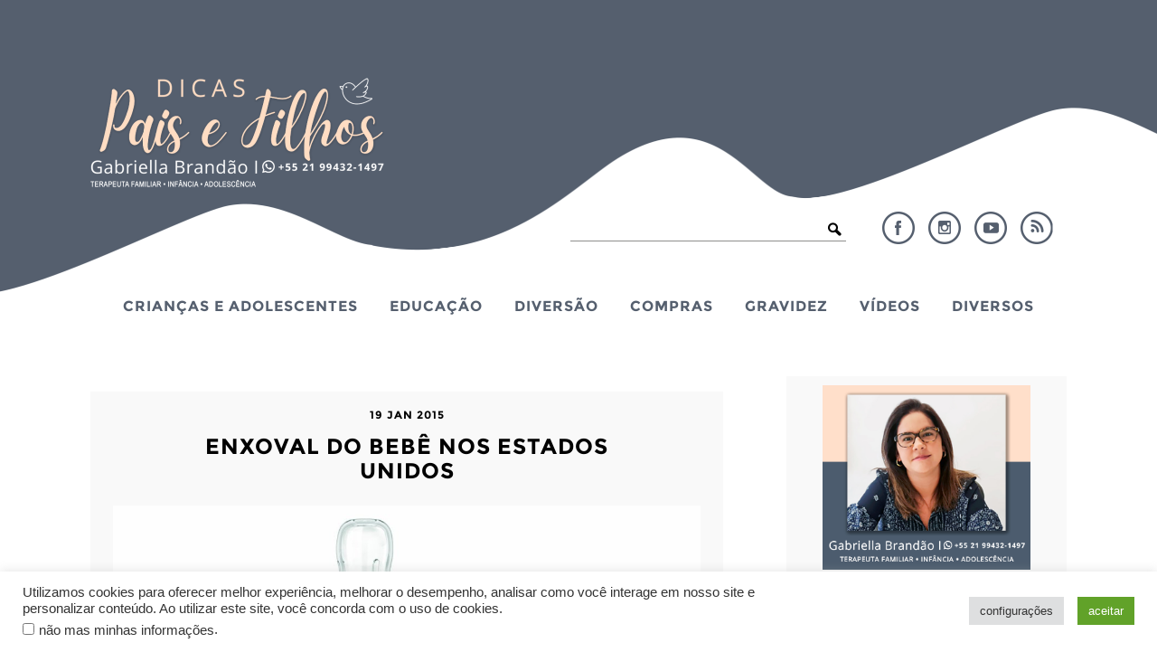

--- FILE ---
content_type: text/html; charset=UTF-8
request_url: https://dicaspaisefilhos.com.br/compras/enxoval-bebe-nos-estados-unidos/attachment/710-yjdzgpl-_sl1500_/
body_size: 16357
content:
<!DOCTYPE html>
<html lang="pt-br">
<head>
  <meta http-equiv="Content-Type" content="text/html; charset=UTF-8" />
  <meta name="viewport" content="width=device-width, user-scalable=no" />
  <title>Dicas Pais e Filhos &raquo; Arquivos Enxoval do bebê nos Estados Unidos - Dicas Pais e Filhos</title>
  <link rel="alternate" type="application/rss+xml" title="RSS 2.0" href="https://dicaspaisefilhos.com.br/feed/" />
  <link rel="alternate" type="text/xml" title="RSS .92" href="https://dicaspaisefilhos.com.br/feed/rss/" />
  <link rel="alternate" type="application/atom+xml" title="Atom 0.3" href="https://dicaspaisefilhos.com.br/feed/atom/" />
  <link rel="pingback" href="https://dicaspaisefilhos.com.br/xmlrpc.php" />
  <link rel="shortcut icon" type="image/x-icon" href="https://dicaspaisefilhos.com.br/wp-content/uploads/2022/03/48x48.png" />
  <link rel="apple-touch-icon" sizes="180x180" href="https://dicaspaisefilhos.com.br/wp-content/themes/plicplac/imagens/apple-touch-icon-180x180.png">
  
  <meta name='robots' content='index, follow, max-image-preview:large, max-snippet:-1, max-video-preview:-1' />
	<style>img:is([sizes="auto" i], [sizes^="auto," i]) { contain-intrinsic-size: 3000px 1500px }</style>
	<meta name="dlm-version" content="5.0.25">
	<!-- This site is optimized with the Yoast SEO plugin v25.3 - https://yoast.com/wordpress/plugins/seo/ -->
	<title>Enxoval do bebê nos Estados Unidos - Dicas Pais e Filhos</title>
	<link rel="canonical" href="https://dicaspaisefilhos.com.br/compras/enxoval-bebe-nos-estados-unidos/attachment/710-yjdzgpl-_sl1500_/" />
	<meta property="og:locale" content="pt_BR" />
	<meta property="og:type" content="article" />
	<meta property="og:title" content="Enxoval do bebê nos Estados Unidos - Dicas Pais e Filhos" />
	<meta property="og:url" content="https://dicaspaisefilhos.com.br/compras/enxoval-bebe-nos-estados-unidos/attachment/710-yjdzgpl-_sl1500_/" />
	<meta property="og:site_name" content="Dicas Pais e Filhos" />
	<meta property="article:modified_time" content="2015-01-19T14:19:28+00:00" />
	<meta property="og:image" content="https://dicaspaisefilhos.com.br/compras/enxoval-bebe-nos-estados-unidos/attachment/710-yjdzgpl-_sl1500_" />
	<meta property="og:image:width" content="1086" />
	<meta property="og:image:height" content="1500" />
	<meta property="og:image:type" content="image/jpeg" />
	<script type="application/ld+json" class="yoast-schema-graph">{"@context":"https://schema.org","@graph":[{"@type":"WebPage","@id":"https://dicaspaisefilhos.com.br/compras/enxoval-bebe-nos-estados-unidos/attachment/710-yjdzgpl-_sl1500_/","url":"https://dicaspaisefilhos.com.br/compras/enxoval-bebe-nos-estados-unidos/attachment/710-yjdzgpl-_sl1500_/","name":"Enxoval do bebê nos Estados Unidos - Dicas Pais e Filhos","isPartOf":{"@id":"https://dicaspaisefilhos.com.br/#website"},"primaryImageOfPage":{"@id":"https://dicaspaisefilhos.com.br/compras/enxoval-bebe-nos-estados-unidos/attachment/710-yjdzgpl-_sl1500_/#primaryimage"},"image":{"@id":"https://dicaspaisefilhos.com.br/compras/enxoval-bebe-nos-estados-unidos/attachment/710-yjdzgpl-_sl1500_/#primaryimage"},"thumbnailUrl":"https://dicaspaisefilhos.com.br/wp-content/uploads/2015/01/710-YJDzGPL._SL1500_.jpg","datePublished":"2015-01-19T14:19:12+00:00","dateModified":"2015-01-19T14:19:28+00:00","breadcrumb":{"@id":"https://dicaspaisefilhos.com.br/compras/enxoval-bebe-nos-estados-unidos/attachment/710-yjdzgpl-_sl1500_/#breadcrumb"},"inLanguage":"pt-BR","potentialAction":[{"@type":"ReadAction","target":["https://dicaspaisefilhos.com.br/compras/enxoval-bebe-nos-estados-unidos/attachment/710-yjdzgpl-_sl1500_/"]}]},{"@type":"ImageObject","inLanguage":"pt-BR","@id":"https://dicaspaisefilhos.com.br/compras/enxoval-bebe-nos-estados-unidos/attachment/710-yjdzgpl-_sl1500_/#primaryimage","url":"https://dicaspaisefilhos.com.br/wp-content/uploads/2015/01/710-YJDzGPL._SL1500_.jpg","contentUrl":"https://dicaspaisefilhos.com.br/wp-content/uploads/2015/01/710-YJDzGPL._SL1500_.jpg","width":1086,"height":1500,"caption":"Enxoval do bebê nos Estados Unidos"},{"@type":"BreadcrumbList","@id":"https://dicaspaisefilhos.com.br/compras/enxoval-bebe-nos-estados-unidos/attachment/710-yjdzgpl-_sl1500_/#breadcrumb","itemListElement":[{"@type":"ListItem","position":1,"name":"Home","item":"https://dicaspaisefilhos.com.br/"},{"@type":"ListItem","position":2,"name":"Enxoval do bebê nos Estados Unidos","item":"https://dicaspaisefilhos.com.br/compras/enxoval-bebe-nos-estados-unidos/"},{"@type":"ListItem","position":3,"name":"Enxoval do bebê nos Estados Unidos"}]},{"@type":"WebSite","@id":"https://dicaspaisefilhos.com.br/#website","url":"https://dicaspaisefilhos.com.br/","name":"Dicas Pais e Filhos","description":"","publisher":{"@id":"https://dicaspaisefilhos.com.br/#/schema/person/fa0563d77c450823e255e9674474cabf"},"potentialAction":[{"@type":"SearchAction","target":{"@type":"EntryPoint","urlTemplate":"https://dicaspaisefilhos.com.br/?s={search_term_string}"},"query-input":{"@type":"PropertyValueSpecification","valueRequired":true,"valueName":"search_term_string"}}],"inLanguage":"pt-BR"},{"@type":["Person","Organization"],"@id":"https://dicaspaisefilhos.com.br/#/schema/person/fa0563d77c450823e255e9674474cabf","name":"Gabriella","image":{"@type":"ImageObject","inLanguage":"pt-BR","@id":"https://dicaspaisefilhos.com.br/#/schema/person/image/","url":"https://dicaspaisefilhos.com.br/wp-content/uploads/2022/01/sidebar-perfil-foto.jpg","contentUrl":"https://dicaspaisefilhos.com.br/wp-content/uploads/2022/01/sidebar-perfil-foto.jpg","width":310,"height":275,"caption":"Gabriella"},"logo":{"@id":"https://dicaspaisefilhos.com.br/#/schema/person/image/"},"sameAs":["http://dicaspaisefilhos.com.br/"]}]}</script>
	<!-- / Yoast SEO plugin. -->


<script type="text/javascript" id="wpp-js" src="https://dicaspaisefilhos.com.br/wp-content/plugins/wordpress-popular-posts/assets/js/wpp.min.js?ver=7.3.1" data-sampling="0" data-sampling-rate="100" data-api-url="https://dicaspaisefilhos.com.br/wp-json/wordpress-popular-posts" data-post-id="8285" data-token="df6722f6af" data-lang="0" data-debug="0"></script>
<link rel="alternate" type="application/rss+xml" title="Feed de comentários para Dicas Pais e Filhos &raquo; Enxoval do bebê nos Estados Unidos" href="https://dicaspaisefilhos.com.br/compras/enxoval-bebe-nos-estados-unidos/attachment/710-yjdzgpl-_sl1500_/feed/" />
<script type="text/javascript">
/* <![CDATA[ */
window._wpemojiSettings = {"baseUrl":"https:\/\/s.w.org\/images\/core\/emoji\/16.0.1\/72x72\/","ext":".png","svgUrl":"https:\/\/s.w.org\/images\/core\/emoji\/16.0.1\/svg\/","svgExt":".svg","source":{"concatemoji":"https:\/\/dicaspaisefilhos.com.br\/wp-includes\/js\/wp-emoji-release.min.js?ver=6.8.3"}};
/*! This file is auto-generated */
!function(s,n){var o,i,e;function c(e){try{var t={supportTests:e,timestamp:(new Date).valueOf()};sessionStorage.setItem(o,JSON.stringify(t))}catch(e){}}function p(e,t,n){e.clearRect(0,0,e.canvas.width,e.canvas.height),e.fillText(t,0,0);var t=new Uint32Array(e.getImageData(0,0,e.canvas.width,e.canvas.height).data),a=(e.clearRect(0,0,e.canvas.width,e.canvas.height),e.fillText(n,0,0),new Uint32Array(e.getImageData(0,0,e.canvas.width,e.canvas.height).data));return t.every(function(e,t){return e===a[t]})}function u(e,t){e.clearRect(0,0,e.canvas.width,e.canvas.height),e.fillText(t,0,0);for(var n=e.getImageData(16,16,1,1),a=0;a<n.data.length;a++)if(0!==n.data[a])return!1;return!0}function f(e,t,n,a){switch(t){case"flag":return n(e,"\ud83c\udff3\ufe0f\u200d\u26a7\ufe0f","\ud83c\udff3\ufe0f\u200b\u26a7\ufe0f")?!1:!n(e,"\ud83c\udde8\ud83c\uddf6","\ud83c\udde8\u200b\ud83c\uddf6")&&!n(e,"\ud83c\udff4\udb40\udc67\udb40\udc62\udb40\udc65\udb40\udc6e\udb40\udc67\udb40\udc7f","\ud83c\udff4\u200b\udb40\udc67\u200b\udb40\udc62\u200b\udb40\udc65\u200b\udb40\udc6e\u200b\udb40\udc67\u200b\udb40\udc7f");case"emoji":return!a(e,"\ud83e\udedf")}return!1}function g(e,t,n,a){var r="undefined"!=typeof WorkerGlobalScope&&self instanceof WorkerGlobalScope?new OffscreenCanvas(300,150):s.createElement("canvas"),o=r.getContext("2d",{willReadFrequently:!0}),i=(o.textBaseline="top",o.font="600 32px Arial",{});return e.forEach(function(e){i[e]=t(o,e,n,a)}),i}function t(e){var t=s.createElement("script");t.src=e,t.defer=!0,s.head.appendChild(t)}"undefined"!=typeof Promise&&(o="wpEmojiSettingsSupports",i=["flag","emoji"],n.supports={everything:!0,everythingExceptFlag:!0},e=new Promise(function(e){s.addEventListener("DOMContentLoaded",e,{once:!0})}),new Promise(function(t){var n=function(){try{var e=JSON.parse(sessionStorage.getItem(o));if("object"==typeof e&&"number"==typeof e.timestamp&&(new Date).valueOf()<e.timestamp+604800&&"object"==typeof e.supportTests)return e.supportTests}catch(e){}return null}();if(!n){if("undefined"!=typeof Worker&&"undefined"!=typeof OffscreenCanvas&&"undefined"!=typeof URL&&URL.createObjectURL&&"undefined"!=typeof Blob)try{var e="postMessage("+g.toString()+"("+[JSON.stringify(i),f.toString(),p.toString(),u.toString()].join(",")+"));",a=new Blob([e],{type:"text/javascript"}),r=new Worker(URL.createObjectURL(a),{name:"wpTestEmojiSupports"});return void(r.onmessage=function(e){c(n=e.data),r.terminate(),t(n)})}catch(e){}c(n=g(i,f,p,u))}t(n)}).then(function(e){for(var t in e)n.supports[t]=e[t],n.supports.everything=n.supports.everything&&n.supports[t],"flag"!==t&&(n.supports.everythingExceptFlag=n.supports.everythingExceptFlag&&n.supports[t]);n.supports.everythingExceptFlag=n.supports.everythingExceptFlag&&!n.supports.flag,n.DOMReady=!1,n.readyCallback=function(){n.DOMReady=!0}}).then(function(){return e}).then(function(){var e;n.supports.everything||(n.readyCallback(),(e=n.source||{}).concatemoji?t(e.concatemoji):e.wpemoji&&e.twemoji&&(t(e.twemoji),t(e.wpemoji)))}))}((window,document),window._wpemojiSettings);
/* ]]> */
</script>
<style id='wp-emoji-styles-inline-css' type='text/css'>

	img.wp-smiley, img.emoji {
		display: inline !important;
		border: none !important;
		box-shadow: none !important;
		height: 1em !important;
		width: 1em !important;
		margin: 0 0.07em !important;
		vertical-align: -0.1em !important;
		background: none !important;
		padding: 0 !important;
	}
</style>
<link rel='stylesheet' id='wp-block-library-css' href='https://dicaspaisefilhos.com.br/wp-includes/css/dist/block-library/style.min.css?ver=6.8.3' type='text/css' media='all' />
<style id='classic-theme-styles-inline-css' type='text/css'>
/*! This file is auto-generated */
.wp-block-button__link{color:#fff;background-color:#32373c;border-radius:9999px;box-shadow:none;text-decoration:none;padding:calc(.667em + 2px) calc(1.333em + 2px);font-size:1.125em}.wp-block-file__button{background:#32373c;color:#fff;text-decoration:none}
</style>
<style id='global-styles-inline-css' type='text/css'>
:root{--wp--preset--aspect-ratio--square: 1;--wp--preset--aspect-ratio--4-3: 4/3;--wp--preset--aspect-ratio--3-4: 3/4;--wp--preset--aspect-ratio--3-2: 3/2;--wp--preset--aspect-ratio--2-3: 2/3;--wp--preset--aspect-ratio--16-9: 16/9;--wp--preset--aspect-ratio--9-16: 9/16;--wp--preset--color--black: #000000;--wp--preset--color--cyan-bluish-gray: #abb8c3;--wp--preset--color--white: #ffffff;--wp--preset--color--pale-pink: #f78da7;--wp--preset--color--vivid-red: #cf2e2e;--wp--preset--color--luminous-vivid-orange: #ff6900;--wp--preset--color--luminous-vivid-amber: #fcb900;--wp--preset--color--light-green-cyan: #7bdcb5;--wp--preset--color--vivid-green-cyan: #00d084;--wp--preset--color--pale-cyan-blue: #8ed1fc;--wp--preset--color--vivid-cyan-blue: #0693e3;--wp--preset--color--vivid-purple: #9b51e0;--wp--preset--gradient--vivid-cyan-blue-to-vivid-purple: linear-gradient(135deg,rgba(6,147,227,1) 0%,rgb(155,81,224) 100%);--wp--preset--gradient--light-green-cyan-to-vivid-green-cyan: linear-gradient(135deg,rgb(122,220,180) 0%,rgb(0,208,130) 100%);--wp--preset--gradient--luminous-vivid-amber-to-luminous-vivid-orange: linear-gradient(135deg,rgba(252,185,0,1) 0%,rgba(255,105,0,1) 100%);--wp--preset--gradient--luminous-vivid-orange-to-vivid-red: linear-gradient(135deg,rgba(255,105,0,1) 0%,rgb(207,46,46) 100%);--wp--preset--gradient--very-light-gray-to-cyan-bluish-gray: linear-gradient(135deg,rgb(238,238,238) 0%,rgb(169,184,195) 100%);--wp--preset--gradient--cool-to-warm-spectrum: linear-gradient(135deg,rgb(74,234,220) 0%,rgb(151,120,209) 20%,rgb(207,42,186) 40%,rgb(238,44,130) 60%,rgb(251,105,98) 80%,rgb(254,248,76) 100%);--wp--preset--gradient--blush-light-purple: linear-gradient(135deg,rgb(255,206,236) 0%,rgb(152,150,240) 100%);--wp--preset--gradient--blush-bordeaux: linear-gradient(135deg,rgb(254,205,165) 0%,rgb(254,45,45) 50%,rgb(107,0,62) 100%);--wp--preset--gradient--luminous-dusk: linear-gradient(135deg,rgb(255,203,112) 0%,rgb(199,81,192) 50%,rgb(65,88,208) 100%);--wp--preset--gradient--pale-ocean: linear-gradient(135deg,rgb(255,245,203) 0%,rgb(182,227,212) 50%,rgb(51,167,181) 100%);--wp--preset--gradient--electric-grass: linear-gradient(135deg,rgb(202,248,128) 0%,rgb(113,206,126) 100%);--wp--preset--gradient--midnight: linear-gradient(135deg,rgb(2,3,129) 0%,rgb(40,116,252) 100%);--wp--preset--font-size--small: 13px;--wp--preset--font-size--medium: 20px;--wp--preset--font-size--large: 36px;--wp--preset--font-size--x-large: 42px;--wp--preset--spacing--20: 0.44rem;--wp--preset--spacing--30: 0.67rem;--wp--preset--spacing--40: 1rem;--wp--preset--spacing--50: 1.5rem;--wp--preset--spacing--60: 2.25rem;--wp--preset--spacing--70: 3.38rem;--wp--preset--spacing--80: 5.06rem;--wp--preset--shadow--natural: 6px 6px 9px rgba(0, 0, 0, 0.2);--wp--preset--shadow--deep: 12px 12px 50px rgba(0, 0, 0, 0.4);--wp--preset--shadow--sharp: 6px 6px 0px rgba(0, 0, 0, 0.2);--wp--preset--shadow--outlined: 6px 6px 0px -3px rgba(255, 255, 255, 1), 6px 6px rgba(0, 0, 0, 1);--wp--preset--shadow--crisp: 6px 6px 0px rgba(0, 0, 0, 1);}:where(.is-layout-flex){gap: 0.5em;}:where(.is-layout-grid){gap: 0.5em;}body .is-layout-flex{display: flex;}.is-layout-flex{flex-wrap: wrap;align-items: center;}.is-layout-flex > :is(*, div){margin: 0;}body .is-layout-grid{display: grid;}.is-layout-grid > :is(*, div){margin: 0;}:where(.wp-block-columns.is-layout-flex){gap: 2em;}:where(.wp-block-columns.is-layout-grid){gap: 2em;}:where(.wp-block-post-template.is-layout-flex){gap: 1.25em;}:where(.wp-block-post-template.is-layout-grid){gap: 1.25em;}.has-black-color{color: var(--wp--preset--color--black) !important;}.has-cyan-bluish-gray-color{color: var(--wp--preset--color--cyan-bluish-gray) !important;}.has-white-color{color: var(--wp--preset--color--white) !important;}.has-pale-pink-color{color: var(--wp--preset--color--pale-pink) !important;}.has-vivid-red-color{color: var(--wp--preset--color--vivid-red) !important;}.has-luminous-vivid-orange-color{color: var(--wp--preset--color--luminous-vivid-orange) !important;}.has-luminous-vivid-amber-color{color: var(--wp--preset--color--luminous-vivid-amber) !important;}.has-light-green-cyan-color{color: var(--wp--preset--color--light-green-cyan) !important;}.has-vivid-green-cyan-color{color: var(--wp--preset--color--vivid-green-cyan) !important;}.has-pale-cyan-blue-color{color: var(--wp--preset--color--pale-cyan-blue) !important;}.has-vivid-cyan-blue-color{color: var(--wp--preset--color--vivid-cyan-blue) !important;}.has-vivid-purple-color{color: var(--wp--preset--color--vivid-purple) !important;}.has-black-background-color{background-color: var(--wp--preset--color--black) !important;}.has-cyan-bluish-gray-background-color{background-color: var(--wp--preset--color--cyan-bluish-gray) !important;}.has-white-background-color{background-color: var(--wp--preset--color--white) !important;}.has-pale-pink-background-color{background-color: var(--wp--preset--color--pale-pink) !important;}.has-vivid-red-background-color{background-color: var(--wp--preset--color--vivid-red) !important;}.has-luminous-vivid-orange-background-color{background-color: var(--wp--preset--color--luminous-vivid-orange) !important;}.has-luminous-vivid-amber-background-color{background-color: var(--wp--preset--color--luminous-vivid-amber) !important;}.has-light-green-cyan-background-color{background-color: var(--wp--preset--color--light-green-cyan) !important;}.has-vivid-green-cyan-background-color{background-color: var(--wp--preset--color--vivid-green-cyan) !important;}.has-pale-cyan-blue-background-color{background-color: var(--wp--preset--color--pale-cyan-blue) !important;}.has-vivid-cyan-blue-background-color{background-color: var(--wp--preset--color--vivid-cyan-blue) !important;}.has-vivid-purple-background-color{background-color: var(--wp--preset--color--vivid-purple) !important;}.has-black-border-color{border-color: var(--wp--preset--color--black) !important;}.has-cyan-bluish-gray-border-color{border-color: var(--wp--preset--color--cyan-bluish-gray) !important;}.has-white-border-color{border-color: var(--wp--preset--color--white) !important;}.has-pale-pink-border-color{border-color: var(--wp--preset--color--pale-pink) !important;}.has-vivid-red-border-color{border-color: var(--wp--preset--color--vivid-red) !important;}.has-luminous-vivid-orange-border-color{border-color: var(--wp--preset--color--luminous-vivid-orange) !important;}.has-luminous-vivid-amber-border-color{border-color: var(--wp--preset--color--luminous-vivid-amber) !important;}.has-light-green-cyan-border-color{border-color: var(--wp--preset--color--light-green-cyan) !important;}.has-vivid-green-cyan-border-color{border-color: var(--wp--preset--color--vivid-green-cyan) !important;}.has-pale-cyan-blue-border-color{border-color: var(--wp--preset--color--pale-cyan-blue) !important;}.has-vivid-cyan-blue-border-color{border-color: var(--wp--preset--color--vivid-cyan-blue) !important;}.has-vivid-purple-border-color{border-color: var(--wp--preset--color--vivid-purple) !important;}.has-vivid-cyan-blue-to-vivid-purple-gradient-background{background: var(--wp--preset--gradient--vivid-cyan-blue-to-vivid-purple) !important;}.has-light-green-cyan-to-vivid-green-cyan-gradient-background{background: var(--wp--preset--gradient--light-green-cyan-to-vivid-green-cyan) !important;}.has-luminous-vivid-amber-to-luminous-vivid-orange-gradient-background{background: var(--wp--preset--gradient--luminous-vivid-amber-to-luminous-vivid-orange) !important;}.has-luminous-vivid-orange-to-vivid-red-gradient-background{background: var(--wp--preset--gradient--luminous-vivid-orange-to-vivid-red) !important;}.has-very-light-gray-to-cyan-bluish-gray-gradient-background{background: var(--wp--preset--gradient--very-light-gray-to-cyan-bluish-gray) !important;}.has-cool-to-warm-spectrum-gradient-background{background: var(--wp--preset--gradient--cool-to-warm-spectrum) !important;}.has-blush-light-purple-gradient-background{background: var(--wp--preset--gradient--blush-light-purple) !important;}.has-blush-bordeaux-gradient-background{background: var(--wp--preset--gradient--blush-bordeaux) !important;}.has-luminous-dusk-gradient-background{background: var(--wp--preset--gradient--luminous-dusk) !important;}.has-pale-ocean-gradient-background{background: var(--wp--preset--gradient--pale-ocean) !important;}.has-electric-grass-gradient-background{background: var(--wp--preset--gradient--electric-grass) !important;}.has-midnight-gradient-background{background: var(--wp--preset--gradient--midnight) !important;}.has-small-font-size{font-size: var(--wp--preset--font-size--small) !important;}.has-medium-font-size{font-size: var(--wp--preset--font-size--medium) !important;}.has-large-font-size{font-size: var(--wp--preset--font-size--large) !important;}.has-x-large-font-size{font-size: var(--wp--preset--font-size--x-large) !important;}
:where(.wp-block-post-template.is-layout-flex){gap: 1.25em;}:where(.wp-block-post-template.is-layout-grid){gap: 1.25em;}
:where(.wp-block-columns.is-layout-flex){gap: 2em;}:where(.wp-block-columns.is-layout-grid){gap: 2em;}
:root :where(.wp-block-pullquote){font-size: 1.5em;line-height: 1.6;}
</style>
<link rel='stylesheet' id='cookie-law-info-css' href='https://dicaspaisefilhos.com.br/wp-content/plugins/cookie-law-info/legacy/public/css/cookie-law-info-public.css?ver=3.2.10' type='text/css' media='all' />
<link rel='stylesheet' id='cookie-law-info-gdpr-css' href='https://dicaspaisefilhos.com.br/wp-content/plugins/cookie-law-info/legacy/public/css/cookie-law-info-gdpr.css?ver=3.2.10' type='text/css' media='all' />
<link rel='stylesheet' id='email-before-download-css' href='https://dicaspaisefilhos.com.br/wp-content/plugins/email-before-download/public/css/email-before-download-public.css?ver=6.9.8' type='text/css' media='all' />
<link rel='stylesheet' id='wordpress-popular-posts-css-css' href='https://dicaspaisefilhos.com.br/wp-content/plugins/wordpress-popular-posts/assets/css/wpp.css?ver=7.3.1' type='text/css' media='all' />
<style id='akismet-widget-style-inline-css' type='text/css'>

			.a-stats {
				--akismet-color-mid-green: #357b49;
				--akismet-color-white: #fff;
				--akismet-color-light-grey: #f6f7f7;

				max-width: 350px;
				width: auto;
			}

			.a-stats * {
				all: unset;
				box-sizing: border-box;
			}

			.a-stats strong {
				font-weight: 600;
			}

			.a-stats a.a-stats__link,
			.a-stats a.a-stats__link:visited,
			.a-stats a.a-stats__link:active {
				background: var(--akismet-color-mid-green);
				border: none;
				box-shadow: none;
				border-radius: 8px;
				color: var(--akismet-color-white);
				cursor: pointer;
				display: block;
				font-family: -apple-system, BlinkMacSystemFont, 'Segoe UI', 'Roboto', 'Oxygen-Sans', 'Ubuntu', 'Cantarell', 'Helvetica Neue', sans-serif;
				font-weight: 500;
				padding: 12px;
				text-align: center;
				text-decoration: none;
				transition: all 0.2s ease;
			}

			/* Extra specificity to deal with TwentyTwentyOne focus style */
			.widget .a-stats a.a-stats__link:focus {
				background: var(--akismet-color-mid-green);
				color: var(--akismet-color-white);
				text-decoration: none;
			}

			.a-stats a.a-stats__link:hover {
				filter: brightness(110%);
				box-shadow: 0 4px 12px rgba(0, 0, 0, 0.06), 0 0 2px rgba(0, 0, 0, 0.16);
			}

			.a-stats .count {
				color: var(--akismet-color-white);
				display: block;
				font-size: 1.5em;
				line-height: 1.4;
				padding: 0 13px;
				white-space: nowrap;
			}
		
</style>
<link rel="https://api.w.org/" href="https://dicaspaisefilhos.com.br/wp-json/" /><link rel="alternate" title="JSON" type="application/json" href="https://dicaspaisefilhos.com.br/wp-json/wp/v2/media/8285" /><link rel="EditURI" type="application/rsd+xml" title="RSD" href="https://dicaspaisefilhos.com.br/xmlrpc.php?rsd" />
<meta name="generator" content="WordPress 6.8.3" />
<link rel='shortlink' href='https://dicaspaisefilhos.com.br/?p=8285' />
<link rel="alternate" title="oEmbed (JSON)" type="application/json+oembed" href="https://dicaspaisefilhos.com.br/wp-json/oembed/1.0/embed?url=https%3A%2F%2Fdicaspaisefilhos.com.br%2Fcompras%2Fenxoval-bebe-nos-estados-unidos%2Fattachment%2F710-yjdzgpl-_sl1500_%2F" />
<link rel="alternate" title="oEmbed (XML)" type="text/xml+oembed" href="https://dicaspaisefilhos.com.br/wp-json/oembed/1.0/embed?url=https%3A%2F%2Fdicaspaisefilhos.com.br%2Fcompras%2Fenxoval-bebe-nos-estados-unidos%2Fattachment%2F710-yjdzgpl-_sl1500_%2F&#038;format=xml" />
<script type="text/javascript">var ajaxurl = "https://dicaspaisefilhos.com.br/wp-admin/admin-ajax.php";</script><script type="text/javascript">var blogUrl = 'https://dicaspaisefilhos.com.br'</script>
            <style id="wpp-loading-animation-styles">@-webkit-keyframes bgslide{from{background-position-x:0}to{background-position-x:-200%}}@keyframes bgslide{from{background-position-x:0}to{background-position-x:-200%}}.wpp-widget-block-placeholder,.wpp-shortcode-placeholder{margin:0 auto;width:60px;height:3px;background:#dd3737;background:linear-gradient(90deg,#dd3737 0%,#571313 10%,#dd3737 100%);background-size:200% auto;border-radius:3px;-webkit-animation:bgslide 1s infinite linear;animation:bgslide 1s infinite linear}</style>
            <style type="text/css">.broken_link, a.broken_link {
	text-decoration: line-through;
}</style><style>img.lazyload,img.lazyloading{
background-color: rgba(0,0,0,0);

opacity: 0.001; 
}
img.lazyload, img.lazyloaded {
opacity: 1;
-webkit-transition:opacity 300ms;
-moz-transition: opacity 300ms;
-ms-transition: opacity 300ms;
-o-transition: opacity 300ms;
transition: opacity 300ms;
}
iframe.lazyload, iframe.lazyloading{
display: block;
background-color: rgba(0,0,0,0);

}
</style>
  <link rel="stylesheet" type="text/css" href="https://dicaspaisefilhos.com.br/wp-content/themes/plicplac/style.css" />

  <script>
    (function(i,s,o,g,r,a,m){i['GoogleAnalyticsObject']=r;i[r]=i[r]||function(){
      (i[r].q=i[r].q||[]).push(arguments)},i[r].l=1*new Date();a=s.createElement(o),
      m=s.getElementsByTagName(o)[0];a.async=1;a.src=g;m.parentNode.insertBefore(a,m)
      })(window,document,'script','//www.google-analytics.com/analytics.js','ga');
    ga('create', 'UA-42796147-1', 'auto');
    ga('require', 'displayfeatures');
    ga('send', 'pageview');
  </script>

  <script async src="https://pagead2.googlesyndication.com/pagead/js/adsbygoogle.js?client=ca-pub-4452498091792038" crossorigin="anonymous"></script>

  <script>
  (adsbygoogle = window.adsbygoogle || []).push({
    google_ad_client: "ca-pub-2180765601395281",
    enable_page_level_ads: true	  
  });
  </script>

<script async src="https://pagead2.googlesyndication.com/pagead/js/adsbygoogle.js?client=ca-pub-4452498091792038" crossorigin="anonymous"></script>
	
</head>
<body class="attachment wp-singular attachment-template-default single single-attachment postid-8285 attachmentid-8285 attachment-jpeg wp-theme-plicplac cor-bg_2">
<div id="fb-root"></div>
<script>(function(d, s, id) {
  var js, fjs = d.getElementsByTagName(s)[0];
  if (d.getElementById(id)) return;
  js = d.createElement(s); js.id = id;
  js.src = "//connect.facebook.net/pt_BR/sdk.js#xfbml=1&version=v2.9";
  fjs.parentNode.insertBefore(js, fjs);
}(document, 'script', 'facebook-jssdk'));</script>

<div id="header">
  <div id="header-conteudo">
    <div id="logo"><a href="https://dicaspaisefilhos.com.br/"><img src="https://dicaspaisefilhos.com.br/wp-content/uploads/2022/03/logo-dpef_2022.png" /></a></div>
    <div id="busca_redes">
      <ul id="header-redes">
        <li><a id="header-facebook" href="https://www.facebook.com/dicaspaisefilhos/" target="_blank">Facebook</a></li>
        <li><a id="header-instagram" href="https://www.instagram.com/dicaspaisefilhos/" target="_blank">Instagram</a></li>
        <li><a id="header-youtube" href="https://www.youtube.com/channel/UCvqcmBoBK7yPNTjadMywGSQ/" target="_blank">YouTube</a></li>
        <li><a id="header-rss" href="http://feeds.feedburner.com/dicaspaisefilhos/" target="_blank">RSS</a></li>
      </ul>
      <form id="header-busca-form" name="searchform" method="get" action="https://dicaspaisefilhos.com.br">
        <input type="text" name="s" class="busca-form-campo" size="24" value="" />
        <input type="submit" name="submit" class="busca-form-botao" value="" />
      </form>
    </div>
  </div>
</div>
<div id="menu-ancora"></div>
<div id="menu">
  <div id="menu-conteudo">
    <a id="menu-logo" href="https://dicaspaisefilhos.com.br/"><img src="https://dicaspaisefilhos.com.br/wp-content/uploads/2022/03/menu-fixo-logo.png" /></a>
    <div id="menu-botao">Menu</div>
    <ul id="menu-itens"><li id="menu-item-16403" class="menu-item menu-item-type-taxonomy menu-item-object-category menu-item-has-children menu-item-16403"><a href="https://dicaspaisefilhos.com.br/categoria/bebes-e-criancas/">Crianças e Adolescentes</a>
<ul class="sub-menu">
	<li id="menu-item-16404" class="menu-item menu-item-type-taxonomy menu-item-object-category menu-item-16404"><a href="https://dicaspaisefilhos.com.br/categoria/bebes-e-criancas/alimentacao/">Alimentação</a></li>
	<li id="menu-item-16405" class="menu-item menu-item-type-taxonomy menu-item-object-category menu-item-16405"><a href="https://dicaspaisefilhos.com.br/categoria/bebes-e-criancas/cuidados-diarios/">Cuidados Diários</a></li>
	<li id="menu-item-16406" class="menu-item menu-item-type-taxonomy menu-item-object-category menu-item-16406"><a href="https://dicaspaisefilhos.com.br/categoria/bebes-e-criancas/decoracao/">Decoração</a></li>
	<li id="menu-item-16407" class="menu-item menu-item-type-taxonomy menu-item-object-category menu-item-16407"><a href="https://dicaspaisefilhos.com.br/categoria/bebes-e-criancas/desenvolvimento/">Desenvolvimento</a></li>
	<li id="menu-item-16409" class="menu-item menu-item-type-taxonomy menu-item-object-category menu-item-16409"><a href="https://dicaspaisefilhos.com.br/categoria/bebes-e-criancas/saude/">Saúde</a></li>
</ul>
</li>
<li id="menu-item-16408" class="menu-item menu-item-type-taxonomy menu-item-object-category menu-item-16408"><a href="https://dicaspaisefilhos.com.br/categoria/bebes-e-criancas/educacao/">Educação</a></li>
<li id="menu-item-16410" class="menu-item menu-item-type-taxonomy menu-item-object-category menu-item-has-children menu-item-16410"><a href="https://dicaspaisefilhos.com.br/categoria/diversao/">Diversão</a>
<ul class="sub-menu">
	<li id="menu-item-16430" class="menu-item menu-item-type-taxonomy menu-item-object-category menu-item-16430"><a href="https://dicaspaisefilhos.com.br/categoria/festas/">Festas</a></li>
	<li id="menu-item-16420" class="menu-item menu-item-type-taxonomy menu-item-object-category menu-item-16420"><a href="https://dicaspaisefilhos.com.br/categoria/eventos/">Eventos</a></li>
	<li id="menu-item-16411" class="menu-item menu-item-type-taxonomy menu-item-object-category menu-item-16411"><a href="https://dicaspaisefilhos.com.br/categoria/diversao/brincadeiras/">Brincadeiras</a></li>
	<li id="menu-item-16412" class="menu-item menu-item-type-taxonomy menu-item-object-category menu-item-16412"><a href="https://dicaspaisefilhos.com.br/categoria/diversao/passeios/">Passeios</a></li>
</ul>
</li>
<li id="menu-item-16413" class="menu-item menu-item-type-taxonomy menu-item-object-category menu-item-has-children menu-item-16413"><a href="https://dicaspaisefilhos.com.br/categoria/compras/">Compras</a>
<ul class="sub-menu">
	<li id="menu-item-16414" class="menu-item menu-item-type-taxonomy menu-item-object-category menu-item-16414"><a href="https://dicaspaisefilhos.com.br/categoria/compras/acessorios-compras/">Acessórios</a></li>
	<li id="menu-item-16415" class="menu-item menu-item-type-taxonomy menu-item-object-category menu-item-16415"><a href="https://dicaspaisefilhos.com.br/categoria/compras/brinquedos/">Brinquedos</a></li>
	<li id="menu-item-16416" class="menu-item menu-item-type-taxonomy menu-item-object-category menu-item-16416"><a href="https://dicaspaisefilhos.com.br/categoria/compras/dicas/">Dicas</a></li>
	<li id="menu-item-16417" class="menu-item menu-item-type-taxonomy menu-item-object-category menu-item-16417"><a href="https://dicaspaisefilhos.com.br/categoria/compras/enxoval/">Enxoval</a></li>
	<li id="menu-item-16418" class="menu-item menu-item-type-taxonomy menu-item-object-category menu-item-16418"><a href="https://dicaspaisefilhos.com.br/categoria/compras/roupas/">Roupas</a></li>
</ul>
</li>
<li id="menu-item-16419" class="menu-item menu-item-type-taxonomy menu-item-object-category menu-item-16419"><a href="https://dicaspaisefilhos.com.br/categoria/gravidez/">Gravidez</a></li>
<li id="menu-item-18565" class="menu-item menu-item-type-post_type menu-item-object-page menu-item-18565"><a href="https://dicaspaisefilhos.com.br/videos/">Vídeos</a></li>
<li id="menu-item-16422" class="menu-item menu-item-type-taxonomy menu-item-object-category menu-item-has-children menu-item-16422"><a href="https://dicaspaisefilhos.com.br/categoria/diversos/">Diversos</a>
<ul class="sub-menu">
	<li id="menu-item-16423" class="menu-item menu-item-type-taxonomy menu-item-object-category menu-item-16423"><a href="https://dicaspaisefilhos.com.br/categoria/diversos/bem-estar/">Bem Estar</a></li>
	<li id="menu-item-16425" class="menu-item menu-item-type-taxonomy menu-item-object-category menu-item-16425"><a href="https://dicaspaisefilhos.com.br/categoria/diversos/mensagens/">Mensagens</a></li>
	<li id="menu-item-16426" class="menu-item menu-item-type-taxonomy menu-item-object-category menu-item-16426"><a href="https://dicaspaisefilhos.com.br/categoria/diversos/nutricao/">Nutrição</a></li>
	<li id="menu-item-16427" class="menu-item menu-item-type-taxonomy menu-item-object-category menu-item-16427"><a href="https://dicaspaisefilhos.com.br/categoria/diversos/receitas/">Receitas</a></li>
	<li id="menu-item-16428" class="menu-item menu-item-type-taxonomy menu-item-object-category menu-item-16428"><a href="https://dicaspaisefilhos.com.br/categoria/diversos/reciclagem/">Reciclagem</a></li>
	<li id="menu-item-16429" class="menu-item menu-item-type-taxonomy menu-item-object-category menu-item-16429"><a href="https://dicaspaisefilhos.com.br/categoria/leitura/">Leitura</a></li>
</ul>
</li>
</ul>
  </div>
</div>
<div id="site">
  <div id="pagina">
    <div id="pagina-conteudo">
      <div id="conteudo">
<div class="post-geral">
  <div class="post">
    <div class="post-categoria"></div>
    <div class="post-data">19 jan 2015</div>
    <div class="post-titulo"><h1><a href="https://dicaspaisefilhos.com.br/compras/enxoval-bebe-nos-estados-unidos/attachment/710-yjdzgpl-_sl1500_/" rel="bookmark" title="Enxoval do bebê nos Estados Unidos">Enxoval do bebê nos Estados Unidos</a></h1></div>
    <div class="post-texto"><p class="attachment"><a href='https://dicaspaisefilhos.com.br/wp-content/uploads/2015/01/710-YJDzGPL._SL1500_.jpg'><img fetchpriority="high" decoding="async" width="1086" height="1500" data-srcset="https://dicaspaisefilhos.com.br/wp-content/uploads/2015/01/710-YJDzGPL._SL1500_.jpg 1086w, https://dicaspaisefilhos.com.br/wp-content/uploads/2015/01/710-YJDzGPL._SL1500_-768x1061.jpg 768w, https://dicaspaisefilhos.com.br/wp-content/uploads/2015/01/710-YJDzGPL._SL1500_-650x898.jpg 650w" data-src="https://dicaspaisefilhos.com.br/wp-content/uploads/2015/01/710-YJDzGPL._SL1500_.jpg" src="data:image/svg+xml,%3Csvg%20xmlns=%22http://www.w3.org/2000/svg%22%20viewBox=%220%200%201086%201500%22%3E%3C/svg%3E" class="attachment-medium size-medium lazyload" alt="Enxoval do bebê nos Estados Unidos" sizes="(max-width: 1086px) 100vw, 1086px" /></a></p>
</div>
	<div class="post-publicidade"><div class="textwidget custom-html-widget"><ins class="adsbygoogle"
     style="display:block"
     data-ad-client="ca-pub-4452498091792038"
     data-ad-slot="5581713092"
     data-ad-format="auto"
     data-full-width-responsive="true"></ins>
<script>
     (adsbygoogle = window.adsbygoogle || []).push({});
</script></div></div>
    <div class="post-tags"><span>Tags:</span></div>
  </div>
  <div class="post-info">
    <div class="post-autor">
      <div class="post-autor-foto"><img alt='' src='https://secure.gravatar.com/avatar/5d4aa90c3134c640bb0aa48f518e1ac1797a8c38e740c7817931dfa1544f694f?s=100&#038;d=mm&#038;r=g' srcset='https://secure.gravatar.com/avatar/5d4aa90c3134c640bb0aa48f518e1ac1797a8c38e740c7817931dfa1544f694f?s=200&#038;d=mm&#038;r=g 2x' class='avatar avatar-100 photo' height='100' width='100' decoding='async'/></div>
      <div class="post-autor-nome">Post da<br /><a href="http://dicaspaisefilhos.com.br/" title="Visitar o site de Gabriella" rel="author external">Gabriella</a></div>
    </div>
    <div class="post-compartilhe">
      <div class="post-compartilhe-titulo">Compartilhe</div>
      <ul>
        <li><a class="post-compartilhe-facebook" href="https://www.facebook.com/sharer/sharer.php?u=https%3A%2F%2Fdicaspaisefilhos.com.br%2Fcompras%2Fenxoval-bebe-nos-estados-unidos%2Fattachment%2F710-yjdzgpl-_sl1500_%2F&amp;t=Enxoval+do+beb%C3%AA+nos+Estados+Unidos" target="_blank">Facebook</a></li>
        <li><a class="post-compartilhe-google" href="http://plus.google.com/share?url=https://dicaspaisefilhos.com.br/compras/enxoval-bebe-nos-estados-unidos/attachment/710-yjdzgpl-_sl1500_/" target="_blank">Google Plus</a></li>
        <li><a class="post-compartilhe-twitter" href="https://twitter.com/share?text=Enxoval+do+beb%C3%AA+nos+Estados+Unidos&amp;url=https%3A%2F%2Fdicaspaisefilhos.com.br%2Fcompras%2Fenxoval-bebe-nos-estados-unidos%2Fattachment%2F710-yjdzgpl-_sl1500_%2F&amp;via=" target="_blank">Twitter</a></li>
        <li><a class="post-compartilhe-pinterest" href="http://www.pinterest.com/pin/create/link/?url=https%3A%2F%2Fdicaspaisefilhos.com.br%2Fcompras%2Fenxoval-bebe-nos-estados-unidos%2Fattachment%2F710-yjdzgpl-_sl1500_%2F&amp;media=https://dicaspaisefilhos.com.br/wp-content/uploads/2015/01/710-YJDzGPL._SL1500_.jpg&amp;description=Enxoval+do+beb%C3%AA+nos+Estados+Unidos" target="_blank">Pinterest</a></li>
        <li><a class="post-compartilhe-email" href="http://www.sharethis.com/share?url=https%3A%2F%2Fdicaspaisefilhos.com.br%2Fcompras%2Fenxoval-bebe-nos-estados-unidos%2Fattachment%2F710-yjdzgpl-_sl1500_%2F&amp;title=Enxoval+do+beb%C3%AA+nos+Estados+Unidos" target="_blank">Email</a></li>
      </ul>
    </div>
    <div class="post-amei">
      <div class="post-amei-titulo">Amei</div>
      <div class="post-amei-botao"><div id="iLikeThis-8285" class="iLikeThis"><a class="iLikeThis-off" onclick="likeThis(8285);">[ 0 ]</a></div></div>
    </div>
    <div class="post-comente">
      <div class="post-comente-titulo">Comente Aqui</div>
      <div class="post-comente-botao"><a href="https://dicaspaisefilhos.com.br/compras/enxoval-bebe-nos-estados-unidos/attachment/710-yjdzgpl-_sl1500_/#respond">[ 0 ]</a></div>
    </div>
  </div>
  <div class="post-relacionado"><div class='yarpp yarpp-related yarpp-related-website yarpp-related-none yarpp-template-yarpp-template-thumbnails'>
</div>
</div>
  <div id="comments">



<div id="comentar-facebook">
  <div class="comentar-titulo">Comente via facebook</div>
  <div id="comentar-facebook-conteudo">
    <div class="fb-comments" data-href="https://dicaspaisefilhos.com.br/compras/enxoval-bebe-nos-estados-unidos/attachment/710-yjdzgpl-_sl1500_/" data-num-posts="15" data-width="100%"></div>
  </div>
</div>



<div id="respond">
  <div class="comentar-titulo">Deixe seu comentário</div>
  <div id="responder-conteudo">

      <div class="cancel-comment-reply"><a rel="nofollow" id="cancel-comment-reply-link" href="/compras/enxoval-bebe-nos-estados-unidos/attachment/710-yjdzgpl-_sl1500_/#respond" style="display:none;">Cancelar comentário</a></div>
      <form action="https://dicaspaisefilhos.com.br/wp-comments-post.php" method="post" id="commentform">
        <div class="responder-campos">
          <div class="responder-campo-nome"><input type="text" class="responder-campo" tabindex="1" value="" id="author" name="author" placeholder="Nome" /></div>
          <div class="responder-campo-email"><input type="text" class="responder-campo" tabindex="2" value="" id="email" name="email" placeholder="E-mail *" /></div>
          <div class="responder-campo-site"><input type="text" class="responder-campo" tabindex="3" value="" id="url" name="url" placeholder="Website" /></div>
          <div class="responder-campo-newsletter"><a href="http://38.mkitd10.com/w/1e1eRwHehJ9vnxmXve407b313f" target="_blank">Quero receber posts por e-mail</a></div>
        </div>

        <div class="responder-campo-comentario"><textarea class="responder-campo" name="comment" id="comment" cols="30" rows="5" tabindex="4" placeholder="Mensagem"></textarea></div>

        <input type='hidden' name='comment_post_ID' value='8285' id='comment_post_ID' />
<input type='hidden' name='comment_parent' id='comment_parent' value='0' />
        <p style="display: none;"><input type="hidden" id="akismet_comment_nonce" name="akismet_comment_nonce" value="04c5065a0b" /></p><p style="display: none !important;" class="akismet-fields-container" data-prefix="ak_"><label>&#916;<textarea name="ak_hp_textarea" cols="45" rows="8" maxlength="100"></textarea></label><input type="hidden" id="ak_js_1" name="ak_js" value="100"/><script>document.getElementById( "ak_js_1" ).setAttribute( "value", ( new Date() ).getTime() );</script></p>
        <div class="responder-aviso">Quer que sua foto apareça nos comentários? <a href="https://pt.gravatar.com/" target="_blank">clique aqui</a></div>
        <div class="responder-campo-enviar"><input type="submit" name="submit" id="submit" tabindex="5" value="Enviar" /></div>
      </form>

  </div>
</div>






</div></div>

<div id="paginacao">
<div id="paginacao-topo" class="topo"><span>Topo</span></div>        </div>
      </div>
      <div id="sidebar"><div id="sidebar-perfil" class="sidebar-item">
  <div class="sidebar-conteudo"><div class="textwidget custom-html-widget"><figure class="wp-block-image"><img src="https://dicaspaisefilhos.com.br/wp-content/uploads/2022/03/sidebar.png" alt="Gabriella Brandão | Terapeuta de Família e Psicopedagoga"></figure>

<h1>Gabriella<br>Brandão</h1>

<p><span>Meu nome é Gabriella, sou uma carioca, taurina, nascida em 17 de maio de 1980. Sou graduada em economia, em pedagogia, em psicopedagogia clínica e terapia familiar.

Sou mãe de 2 filhos, uma menina de 14 anos, a Luisa, e um menino de 12, o Antonio Pedro.

O objetivo desse blog, que existe desde de 2012, é levar as melhores informações para a saúde, educação, entretenimento e bem estar das crianças e família.
	
Fiquem à vontade para sugerir e mandar novidades.<br> <a href="https://dicaspaisefilhos.com.br/sobre/">leia mais</a></span></p>

<p><span><a href="https://api.whatsapp.com/send?phone=5521994321497&text=Olá, gostaria de maiores informações sobre os seus serviços."><img src="https://dicaspaisefilhos.com.br/wp-content/uploads/2022/03/atendimento.png"> </a></span></p></div></div>
</div>



<div class="sidebar-publicidade">
  <div class="sidebar-titulo">Publicidade</div>
  <div class="textwidget custom-html-widget"><a href="http://www.tudoparaboneca.com.br/" target="_blank"><img src="https://dicaspaisefilhos.com.br/wp-content/uploads/2022/03/WhatsApp-Image-2022-03-16-at-15.41.07.jpeg" alt="Tudo para Boneca" /></a></div><div class="textwidget custom-html-widget"><ins class="adsbygoogle"
     style="display:block"
     data-ad-client="ca-pub-4452498091792038"
     data-ad-slot="5581713092"
     data-ad-format="auto"
     data-full-width-responsive="true"></ins>
<script>
     (adsbygoogle = window.adsbygoogle || []).push({});
</script></div></div>



<div id="sidebar-favoritos" class="sidebar-item">
  <div class="sidebar-titulo">Sites que Adoramos</div>
  <div class="sidebar-conteudo">
    <h2> </h2>
	<ul class='xoxo blogroll'>
<li><a href="http://www.academiademaesempreendedoras.com/" title="Academia de Mães Empreendedoras" target="_blank">Academia de Mães Empreendedoras</a></li>
<li><a href="http://www.aleitamento.com/" title="Aleitamento" target="_blank">Aleitamento</a></li>
<li><a href="http://www.dice.com.br/" title="DICE &#8211; English Course" target="_blank">DICE &#8211; English Course</a></li>
<li><a href="http://noap.edu.puc-rio.br/" title="PUC-Rio | Núcleo de Orientação e Atendimento Psicopedagógico (NOAP)" target="_blank">PUC-Rio | Núcleo de Orientação e Atendimento Psicopedagógico (NOAP)</a></li>
<li><a href="http://revistacrescer.globo.com/" title="Revista Crescer" target="_blank">Revista Crescer</a></li>
<li><a href="http://www.revistaeducacao.com.br/" title="Revista Educação" target="_blank">Revista Educação</a></li>
<li><a href="http://roteirinhocarioca.com.br/" title="Roteirinho Carioca" target="_blank">Roteirinho Carioca</a></li>
<li><a href="http://roteirobaby.com.br/" title="Roteiro Baby" target="_blank">Roteiro Baby</a></li>

	</ul>

    <div id="sidebar-favoritos-mais"><span></span></div>
  </div>
</div></div>
    </div>
  </div>
</div>
<div id="mais_lidos">
  <div id="mais_lidos-conteudo">
    <div id="topo" class="topo">Topo</div>
    <div id="mais_lidos-titulo">Mais Lidos do Blog</div>
<ul class="wpp-list">
<li><a class="mais_lidos-ancora" href="https://dicaspaisefilhos.com.br/diversao/brincadeiras/brincadeira-amarelinha/"><img src="https://dicaspaisefilhos.com.br/wp-content/uploads/wordpress-popular-posts/89-first_image-240x240.jpg" width="240" height="240" alt="Ilustrações Daniel Lourenço " class="wpp-thumbnail wpp_first_image wpp_cached_thumb" decoding="async" loading="lazy"><h1>Brincadeira: Amarelinha</h1></a></li>
<li><a class="mais_lidos-ancora" href="https://dicaspaisefilhos.com.br/diversao/brincadeiras/receita-de-massinha-de-modelar-caseira/"><img src="https://dicaspaisefilhos.com.br/wp-content/uploads/wordpress-popular-posts/1474-first_image-240x240.jpg" width="240" height="240" alt="massinha-caseira" class="wpp-thumbnail wpp_first_image wpp_cached_thumb" decoding="async" loading="lazy"><h1>Receita de massinha de modelar caseira</h1></a></li>
<li><a class="mais_lidos-ancora" href="https://dicaspaisefilhos.com.br/bebes-e-criancas/como-estimular-a-fala-da-crianca/"><img src="https://dicaspaisefilhos.com.br/wp-content/uploads/wordpress-popular-posts/732-first_image-240x240.jpg" width="240" height="240" alt="Como estimular a fala da criança" class="wpp-thumbnail wpp_first_image wpp_cached_thumb" decoding="async" loading="lazy"><h1>Como estimular a fala da criança</h1></a></li>
<li><a class="mais_lidos-ancora" href="https://dicaspaisefilhos.com.br/bebes-e-criancas/calculadora-de-fraldas/"><img src="https://dicaspaisefilhos.com.br/wp-content/uploads/wordpress-popular-posts/14-first_image-240x240.jpg" width="240" height="240" alt="images (1)" class="wpp-thumbnail wpp_first_image wpp_cached_thumb" decoding="async" loading="lazy"><h1>Calculadora de Fraldas</h1></a></li>

</ul>  </div>
</div>
<div id="redes">
  <div id="redes-conteudo">
    <div id="redes-titulo">Fique conectado com a gente!</div>
    <div id="redes-instagram" class="redes-bloco">
      <div class="redes-bloco-titulo">Instagram <a href="https://www.instagram.com/dicaspaisefilhos/" target="_blank">@dicaspaisefilhos</a></div>
      <ul class="redes-bloco-conteudo">190 - OAuthException<br>Error validating application</ul>
    </div>
    <div id="redes-youtube" class="redes-bloco">
      <div class="redes-bloco-titulo">YouTube</div>
      <div class="redes-bloco-conteudo">
        <div id="redes-youtube-video"><iframe width="326" height="183" src="//www.youtube.com/embed/?rel=0" frameborder="0" allowfullscreen></iframe></div>
        <div id="redes-youtube-inscreva">
          <span>Se inscreva!<span>
          <div id="redes-youtube-botao">
            <script src="https://apis.google.com/js/platform.js"></script>
            <div class="g-ytsubscribe" data-channelid="UCvqcmBoBK7yPNTjadMywGSQ" data-layout="default" data-count="default"></div>
          </div>
        </div>
      </div>
    </div>
    <div id="redes-facebook" class="redes-bloco">
      <div class="redes-bloco-titulo">Facebook</div>
      <div class="redes-bloco-conteudo">
        <div class="fb-page" data-href="https://www.facebook.com/dicaspaisefilhos/" data-width="326" data-small-header="false" data-adapt-container-width="true" data-hide-cover="false" data-show-facepile="true"><blockquote cite="https://www.facebook.com/dicaspaisefilhos/" class="fb-xfbml-parse-ignore"><a href="https://www.facebook.com/dicaspaisefilhos/">Dicas Pais e Filhos</a></blockquote></div>
      </div>
    </div>
    <div id="newsletter">
      <form class="e_goi-form" method="post" enctype="multipart/form-data" action="https://38.mkitd10.com/w/1e1eRwHehJ9vnxmXve407b313f">
        <input type="hidden" name="lista" value="1">
        <input type="hidden" name="cliente" value="185501">
        <input type="hidden" name="lang" id="lang_id" value="br">
        <input type="hidden" name="formid" id="formid" value="1">
        <input type="text" id="fname_1" name="fname_1" placeholder="| digite seu nome" />
        <input type="email" id="email_2" name="email_2" placeholder="| digite seu email" />
        <input type="submit" id="submit" value="OK">
      </form>
    </div>
  </div>
</div>
<div id="footer">
  <div id="footer-conteudo">
    <a id="footer-logo" href="https://dicaspaisefilhos.com.br/"><img src="https://dicaspaisefilhos.com.br/wp-content/uploads/2022/03/footer-logo.png" /></a>
    <div id="footer-info">Dicas Pais e Filhos • Todos os Direitos Reservados</div>
    <div id="footer-desenvolvimento">Design: <a href="https://thaiskazama.com.br/">Thais Kazama</a> • Programação: <a href="https://www.plicplac.com.br/" target="_blank">PlicPlac</a></div>
    <ul id="footer-menu"><li id="menu-item-16431" class="menu-item menu-item-type-custom menu-item-object-custom menu-item-home menu-item-16431"><a href="http://dicaspaisefilhos.com.br/">Home</a></li>
<li id="menu-item-16432" class="menu-item menu-item-type-post_type menu-item-object-page menu-item-16432"><a href="https://dicaspaisefilhos.com.br/sobre/">Sobre</a></li>
<li id="menu-item-16433" class="menu-item menu-item-type-post_type menu-item-object-page menu-item-16433"><a href="https://dicaspaisefilhos.com.br/anuncie/">Anuncie</a></li>
<li id="menu-item-16434" class="menu-item menu-item-type-post_type menu-item-object-page menu-item-16434"><a href="https://dicaspaisefilhos.com.br/midia/">Mídia</a></li>
<li id="menu-item-16435" class="menu-item menu-item-type-post_type menu-item-object-page menu-item-16435"><a href="https://dicaspaisefilhos.com.br/arquivo/">Arquivo</a></li>
<li id="menu-item-16436" class="menu-item menu-item-type-post_type menu-item-object-page menu-item-privacy-policy menu-item-16436"><a rel="privacy-policy" href="https://dicaspaisefilhos.com.br/politicas-do-site/">Políticas do Site</a></li>
<li id="menu-item-16437" class="menu-item menu-item-type-post_type menu-item-object-page menu-item-16437"><a href="https://dicaspaisefilhos.com.br/contato/">Contato</a></li>
</ul>
  </div>
</div>	  
<script type="text/javascript" src="https://dicaspaisefilhos.com.br/wp-content/plugins/pp-like-this/pp-like-this.js?ver=6.8.3" id="iLikeThis-js"></script>
<script type="text/javascript" src="https://dicaspaisefilhos.com.br/wp-includes/js/dist/hooks.min.js?ver=4d63a3d491d11ffd8ac6" id="wp-hooks-js"></script>
<script type="text/javascript" src="https://dicaspaisefilhos.com.br/wp-includes/js/dist/i18n.min.js?ver=5e580eb46a90c2b997e6" id="wp-i18n-js"></script>
<script type="text/javascript" id="wp-i18n-js-after">
/* <![CDATA[ */
wp.i18n.setLocaleData( { 'text direction\u0004ltr': [ 'ltr' ] } );
/* ]]> */
</script>
<script type="text/javascript" src="https://dicaspaisefilhos.com.br/wp-content/plugins/contact-form-7/includes/swv/js/index.js?ver=6.0.6" id="swv-js"></script>
<script type="text/javascript" id="contact-form-7-js-translations">
/* <![CDATA[ */
( function( domain, translations ) {
	var localeData = translations.locale_data[ domain ] || translations.locale_data.messages;
	localeData[""].domain = domain;
	wp.i18n.setLocaleData( localeData, domain );
} )( "contact-form-7", {"translation-revision-date":"2025-05-19 13:41:20+0000","generator":"GlotPress\/4.0.1","domain":"messages","locale_data":{"messages":{"":{"domain":"messages","plural-forms":"nplurals=2; plural=n > 1;","lang":"pt_BR"},"Error:":["Erro:"]}},"comment":{"reference":"includes\/js\/index.js"}} );
/* ]]> */
</script>
<script type="text/javascript" id="contact-form-7-js-before">
/* <![CDATA[ */
var wpcf7 = {
    "api": {
        "root": "https:\/\/dicaspaisefilhos.com.br\/wp-json\/",
        "namespace": "contact-form-7\/v1"
    }
};
/* ]]> */
</script>
<script type="text/javascript" src="https://dicaspaisefilhos.com.br/wp-content/plugins/contact-form-7/includes/js/index.js?ver=6.0.6" id="contact-form-7-js"></script>
<script type="text/javascript" src="https://dicaspaisefilhos.com.br/wp-includes/js/jquery/jquery.min.js?ver=3.7.1" id="jquery-core-js"></script>
<script type="text/javascript" src="https://dicaspaisefilhos.com.br/wp-includes/js/jquery/jquery-migrate.min.js?ver=3.4.1" id="jquery-migrate-js"></script>
<script type="text/javascript" id="cookie-law-info-js-extra">
/* <![CDATA[ */
var Cli_Data = {"nn_cookie_ids":[],"cookielist":[],"non_necessary_cookies":[],"ccpaEnabled":"1","ccpaRegionBased":"","ccpaBarEnabled":"1","strictlyEnabled":["necessary","obligatoire"],"ccpaType":"ccpa_gdpr","js_blocking":"1","custom_integration":"","triggerDomRefresh":"","secure_cookies":""};
var cli_cookiebar_settings = {"animate_speed_hide":"500","animate_speed_show":"500","background":"#FFF","border":"#b1a6a6c2","border_on":"","button_1_button_colour":"#61a229","button_1_button_hover":"#4e8221","button_1_link_colour":"#fff","button_1_as_button":"1","button_1_new_win":"","button_2_button_colour":"#333","button_2_button_hover":"#292929","button_2_link_colour":"#444","button_2_as_button":"","button_2_hidebar":"","button_3_button_colour":"#dedfe0","button_3_button_hover":"#b2b2b3","button_3_link_colour":"#333333","button_3_as_button":"1","button_3_new_win":"","button_4_button_colour":"#dedfe0","button_4_button_hover":"#b2b2b3","button_4_link_colour":"#333333","button_4_as_button":"1","button_7_button_colour":"#61a229","button_7_button_hover":"#4e8221","button_7_link_colour":"#fff","button_7_as_button":"1","button_7_new_win":"","font_family":"inherit","header_fix":"","notify_animate_hide":"1","notify_animate_show":"","notify_div_id":"#cookie-law-info-bar","notify_position_horizontal":"right","notify_position_vertical":"bottom","scroll_close":"1","scroll_close_reload":"","accept_close_reload":"","reject_close_reload":"","showagain_tab":"","showagain_background":"#fff","showagain_border":"#000","showagain_div_id":"#cookie-law-info-again","showagain_x_position":"100px","text":"#333333","show_once_yn":"","show_once":"10000","logging_on":"","as_popup":"","popup_overlay":"1","bar_heading_text":"","cookie_bar_as":"banner","popup_showagain_position":"bottom-right","widget_position":"left"};
var log_object = {"ajax_url":"https:\/\/dicaspaisefilhos.com.br\/wp-admin\/admin-ajax.php"};
/* ]]> */
</script>
<script type="text/javascript" src="https://dicaspaisefilhos.com.br/wp-content/plugins/cookie-law-info/legacy/public/js/cookie-law-info-public.js?ver=3.2.10" id="cookie-law-info-js"></script>
<script type="text/javascript" id="cookie-law-info-ccpa-js-extra">
/* <![CDATA[ */
var ccpa_data = {"opt_out_prompt":"Voc\u00ea realmente deseja cancelar?","opt_out_confirm":"Confirmar","opt_out_cancel":"Cancelar"};
/* ]]> */
</script>
<script type="text/javascript" src="https://dicaspaisefilhos.com.br/wp-content/plugins/cookie-law-info/legacy/admin/modules/ccpa/assets/js/cookie-law-info-ccpa.js?ver=3.2.10" id="cookie-law-info-ccpa-js"></script>
<script type="module" src="https://dicaspaisefilhos.com.br/wp-content/plugins/instant-page/instantpage.js?ver=5.7.0" id="instantpage-js"></script>
<script type="text/javascript" id="dlm-xhr-js-extra">
/* <![CDATA[ */
var dlmXHRtranslations = {"error":"An error occurred while trying to download the file. Please try again.","not_found":"Download does not exist.","no_file_path":"No file path defined.","no_file_paths":"No file paths defined.","filetype":"Download is not allowed for this file type.","file_access_denied":"Access denied to this file.","access_denied":"Access denied. You do not have permission to download this file.","security_error":"Something is wrong with the file path.","file_not_found":"File not found."};
/* ]]> */
</script>
<script type="text/javascript" id="dlm-xhr-js-before">
/* <![CDATA[ */
const dlmXHR = {"xhr_links":{"class":["download-link","download-button"]},"prevent_duplicates":true,"ajaxUrl":"https:\/\/dicaspaisefilhos.com.br\/wp-admin\/admin-ajax.php"}; dlmXHRinstance = {}; const dlmXHRGlobalLinks = "https://dicaspaisefilhos.com.br/download/"; const dlmNonXHRGlobalLinks = []; dlmXHRgif = "https://dicaspaisefilhos.com.br/wp-includes/images/spinner.gif"; const dlmXHRProgress = "1"
/* ]]> */
</script>
<script type="text/javascript" src="https://dicaspaisefilhos.com.br/wp-content/plugins/download-monitor/assets/js/dlm-xhr.min.js?ver=5.0.25" id="dlm-xhr-js"></script>
<script type="text/javascript" id="email-before-download-js-extra">
/* <![CDATA[ */
var ebd_inline = {"ajaxurl":"https:\/\/dicaspaisefilhos.com.br\/wp-admin\/admin-ajax.php","ajax_nonce":"3a38faff08"};
/* ]]> */
</script>
<script type="text/javascript" src="https://dicaspaisefilhos.com.br/wp-content/plugins/email-before-download/public/js/email-before-download-public.js?ver=6.9.8" id="email-before-download-js"></script>
<script type="text/javascript" id="lazysizes-js-before">
/* <![CDATA[ */
window.lazySizesConfig = window.lazySizesConfig || {};    
/* ]]> */
</script>
<script type="text/javascript" async="async" src="https://dicaspaisefilhos.com.br/wp-content/plugins/lazy-load-optimizer/assets/frontend/js/lazysizes.min.js?ver=1.4.7" id="lazysizes-js"></script>
<script defer type="text/javascript" src="https://dicaspaisefilhos.com.br/wp-content/plugins/akismet/_inc/akismet-frontend.js?ver=1749232647" id="akismet-frontend-js"></script>
<script type="speculationrules">
{"prefetch":[{"source":"document","where":{"and":[{"href_matches":"\/*"},{"not":{"href_matches":["\/wp-*.php","\/wp-admin\/*","\/wp-content\/uploads\/*","\/wp-content\/*","\/wp-content\/plugins\/*","\/wp-content\/themes\/plicplac\/*","\/*\\?(.+)"]}},{"not":{"selector_matches":"a[rel~=\"nofollow\"]"}},{"not":{"selector_matches":".no-prefetch, .no-prefetch a"}}]},"eagerness":"conservative"}]}
</script>
<!--googleoff: all--><div id="cookie-law-info-bar" data-nosnippet="true"><span><div class="cli-bar-container cli-style-v2"><div class="cli-bar-message">Utilizamos cookies para oferecer melhor experiência, melhorar o desempenho, analisar como você interage em nosso site e personalizar conteúdo. Ao utilizar este site, você concorda com o uso de cookies.</br><div class="wt-cli-ccpa-element"> <span class="wt-cli-form-group wt-cli-custom-checkbox wt-cli-ccpa-checkbox"><input type="checkbox" id="wt-cli-ccpa-opt-out" class="wt-cli-ccpa-opt-out wt-cli-ccpa-opt-out-checkbox"><label for="wt-cli-ccpa-opt-out" style="color:#333333">não mas minhas informações</label></span>.</div></div><div class="cli-bar-btn_container"><a role='button' class="medium cli-plugin-button cli-plugin-main-button cli_settings_button" style="margin:0px 10px 0px 5px">configurações</a><a role='button' data-cli_action="accept" id="cookie_action_close_header" class="medium cli-plugin-button cli-plugin-main-button cookie_action_close_header cli_action_button wt-cli-accept-btn">aceitar</a></div></div></span></div><div id="cookie-law-info-again" data-nosnippet="true"><span id="cookie_hdr_showagain">Manage consent</span></div><div class="cli-modal" data-nosnippet="true" id="cliSettingsPopup" tabindex="-1" role="dialog" aria-labelledby="cliSettingsPopup" aria-hidden="true">
  <div class="cli-modal-dialog" role="document">
	<div class="cli-modal-content cli-bar-popup">
		  <button type="button" class="cli-modal-close" id="cliModalClose">
			<svg class="" viewBox="0 0 24 24"><path d="M19 6.41l-1.41-1.41-5.59 5.59-5.59-5.59-1.41 1.41 5.59 5.59-5.59 5.59 1.41 1.41 5.59-5.59 5.59 5.59 1.41-1.41-5.59-5.59z"></path><path d="M0 0h24v24h-24z" fill="none"></path></svg>
			<span class="wt-cli-sr-only">Fechar</span>
		  </button>
		  <div class="cli-modal-body">
			<div class="cli-container-fluid cli-tab-container">
	<div class="cli-row">
		<div class="cli-col-12 cli-align-items-stretch cli-px-0">
			<div class="cli-privacy-overview">
				<h4>Privacy Overview</h4>				<div class="cli-privacy-content">
					<div class="cli-privacy-content-text">This website uses cookies to improve your experience while you navigate through the website. Out of these, the cookies that are categorized as necessary are stored on your browser as they are essential for the working of basic functionalities of the website. We also use third-party cookies that help us analyze and understand how you use this website. These cookies will be stored in your browser only with your consent. You also have the option to opt-out of these cookies. But opting out of some of these cookies may affect your browsing experience.</div>
				</div>
				<a class="cli-privacy-readmore" aria-label="Mostrar mais" role="button" data-readmore-text="Mostrar mais" data-readless-text="Mostrar menos"></a>			</div>
		</div>
		<div class="cli-col-12 cli-align-items-stretch cli-px-0 cli-tab-section-container">
												<div class="cli-tab-section">
						<div class="cli-tab-header">
							<a role="button" tabindex="0" class="cli-nav-link cli-settings-mobile" data-target="necessary" data-toggle="cli-toggle-tab">
								Necessary							</a>
															<div class="wt-cli-necessary-checkbox">
									<input type="checkbox" class="cli-user-preference-checkbox"  id="wt-cli-checkbox-necessary" data-id="checkbox-necessary" checked="checked"  />
									<label class="form-check-label" for="wt-cli-checkbox-necessary">Necessary</label>
								</div>
								<span class="cli-necessary-caption">Sempre ativado</span>
													</div>
						<div class="cli-tab-content">
							<div class="cli-tab-pane cli-fade" data-id="necessary">
								<div class="wt-cli-cookie-description">
									Necessary cookies are absolutely essential for the website to function properly. These cookies ensure basic functionalities and security features of the website, anonymously.
<table class="cookielawinfo-row-cat-table cookielawinfo-winter"><thead><tr><th class="cookielawinfo-column-1">Cookie</th><th class="cookielawinfo-column-3">Duração</th><th class="cookielawinfo-column-4">Descrição</th></tr></thead><tbody><tr class="cookielawinfo-row"><td class="cookielawinfo-column-1">cookielawinfo-checkbox-analytics</td><td class="cookielawinfo-column-3">11 months</td><td class="cookielawinfo-column-4">This cookie is set by GDPR Cookie Consent plugin. The cookie is used to store the user consent for the cookies in the category "Analytics".</td></tr><tr class="cookielawinfo-row"><td class="cookielawinfo-column-1">cookielawinfo-checkbox-functional</td><td class="cookielawinfo-column-3">11 months</td><td class="cookielawinfo-column-4">The cookie is set by GDPR cookie consent to record the user consent for the cookies in the category "Functional".</td></tr><tr class="cookielawinfo-row"><td class="cookielawinfo-column-1">cookielawinfo-checkbox-necessary</td><td class="cookielawinfo-column-3">11 months</td><td class="cookielawinfo-column-4">This cookie is set by GDPR Cookie Consent plugin. The cookies is used to store the user consent for the cookies in the category "Necessary".</td></tr><tr class="cookielawinfo-row"><td class="cookielawinfo-column-1">cookielawinfo-checkbox-others</td><td class="cookielawinfo-column-3">11 months</td><td class="cookielawinfo-column-4">This cookie is set by GDPR Cookie Consent plugin. The cookie is used to store the user consent for the cookies in the category "Other.</td></tr><tr class="cookielawinfo-row"><td class="cookielawinfo-column-1">cookielawinfo-checkbox-performance</td><td class="cookielawinfo-column-3">11 months</td><td class="cookielawinfo-column-4">This cookie is set by GDPR Cookie Consent plugin. The cookie is used to store the user consent for the cookies in the category "Performance".</td></tr><tr class="cookielawinfo-row"><td class="cookielawinfo-column-1">viewed_cookie_policy</td><td class="cookielawinfo-column-3">11 months</td><td class="cookielawinfo-column-4">The cookie is set by the GDPR Cookie Consent plugin and is used to store whether or not user has consented to the use of cookies. It does not store any personal data.</td></tr></tbody></table>								</div>
							</div>
						</div>
					</div>
																	<div class="cli-tab-section">
						<div class="cli-tab-header">
							<a role="button" tabindex="0" class="cli-nav-link cli-settings-mobile" data-target="functional" data-toggle="cli-toggle-tab">
								Functional							</a>
															<div class="cli-switch">
									<input type="checkbox" id="wt-cli-checkbox-functional" class="cli-user-preference-checkbox"  data-id="checkbox-functional" />
									<label for="wt-cli-checkbox-functional" class="cli-slider" data-cli-enable="Ativado" data-cli-disable="Desativado"><span class="wt-cli-sr-only">Functional</span></label>
								</div>
													</div>
						<div class="cli-tab-content">
							<div class="cli-tab-pane cli-fade" data-id="functional">
								<div class="wt-cli-cookie-description">
									Functional cookies help to perform certain functionalities like sharing the content of the website on social media platforms, collect feedbacks, and other third-party features.
								</div>
							</div>
						</div>
					</div>
																	<div class="cli-tab-section">
						<div class="cli-tab-header">
							<a role="button" tabindex="0" class="cli-nav-link cli-settings-mobile" data-target="performance" data-toggle="cli-toggle-tab">
								Performance							</a>
															<div class="cli-switch">
									<input type="checkbox" id="wt-cli-checkbox-performance" class="cli-user-preference-checkbox"  data-id="checkbox-performance" />
									<label for="wt-cli-checkbox-performance" class="cli-slider" data-cli-enable="Ativado" data-cli-disable="Desativado"><span class="wt-cli-sr-only">Performance</span></label>
								</div>
													</div>
						<div class="cli-tab-content">
							<div class="cli-tab-pane cli-fade" data-id="performance">
								<div class="wt-cli-cookie-description">
									Performance cookies are used to understand and analyze the key performance indexes of the website which helps in delivering a better user experience for the visitors.
								</div>
							</div>
						</div>
					</div>
																	<div class="cli-tab-section">
						<div class="cli-tab-header">
							<a role="button" tabindex="0" class="cli-nav-link cli-settings-mobile" data-target="analytics" data-toggle="cli-toggle-tab">
								Analytics							</a>
															<div class="cli-switch">
									<input type="checkbox" id="wt-cli-checkbox-analytics" class="cli-user-preference-checkbox"  data-id="checkbox-analytics" />
									<label for="wt-cli-checkbox-analytics" class="cli-slider" data-cli-enable="Ativado" data-cli-disable="Desativado"><span class="wt-cli-sr-only">Analytics</span></label>
								</div>
													</div>
						<div class="cli-tab-content">
							<div class="cli-tab-pane cli-fade" data-id="analytics">
								<div class="wt-cli-cookie-description">
									Analytical cookies are used to understand how visitors interact with the website. These cookies help provide information on metrics the number of visitors, bounce rate, traffic source, etc.
								</div>
							</div>
						</div>
					</div>
																	<div class="cli-tab-section">
						<div class="cli-tab-header">
							<a role="button" tabindex="0" class="cli-nav-link cli-settings-mobile" data-target="advertisement" data-toggle="cli-toggle-tab">
								Advertisement							</a>
															<div class="cli-switch">
									<input type="checkbox" id="wt-cli-checkbox-advertisement" class="cli-user-preference-checkbox"  data-id="checkbox-advertisement" />
									<label for="wt-cli-checkbox-advertisement" class="cli-slider" data-cli-enable="Ativado" data-cli-disable="Desativado"><span class="wt-cli-sr-only">Advertisement</span></label>
								</div>
													</div>
						<div class="cli-tab-content">
							<div class="cli-tab-pane cli-fade" data-id="advertisement">
								<div class="wt-cli-cookie-description">
									Advertisement cookies are used to provide visitors with relevant ads and marketing campaigns. These cookies track visitors across websites and collect information to provide customized ads.
								</div>
							</div>
						</div>
					</div>
																	<div class="cli-tab-section">
						<div class="cli-tab-header">
							<a role="button" tabindex="0" class="cli-nav-link cli-settings-mobile" data-target="others" data-toggle="cli-toggle-tab">
								Others							</a>
															<div class="cli-switch">
									<input type="checkbox" id="wt-cli-checkbox-others" class="cli-user-preference-checkbox"  data-id="checkbox-others" />
									<label for="wt-cli-checkbox-others" class="cli-slider" data-cli-enable="Ativado" data-cli-disable="Desativado"><span class="wt-cli-sr-only">Others</span></label>
								</div>
													</div>
						<div class="cli-tab-content">
							<div class="cli-tab-pane cli-fade" data-id="others">
								<div class="wt-cli-cookie-description">
									Other uncategorized cookies are those that are being analyzed and have not been classified into a category as yet.
								</div>
							</div>
						</div>
					</div>
										</div>
	</div>
</div>
		  </div>
		  <div class="cli-modal-footer">
			<div class="wt-cli-element cli-container-fluid cli-tab-container">
				<div class="cli-row">
					<div class="cli-col-12 cli-align-items-stretch cli-px-0">
						<div class="cli-tab-footer wt-cli-privacy-overview-actions">
						
															<a id="wt-cli-privacy-save-btn" role="button" tabindex="0" data-cli-action="accept" class="wt-cli-privacy-btn cli_setting_save_button wt-cli-privacy-accept-btn cli-btn">SALVAR E ACEITAR</a>
													</div>
						
					</div>
				</div>
			</div>
		</div>
	</div>
  </div>
</div>
<div class="cli-modal-backdrop cli-fade cli-settings-overlay"></div>
<div class="cli-modal-backdrop cli-fade cli-popupbar-overlay"></div>
<!--googleon: all--><link rel='stylesheet' id='cookie-law-info-table-css' href='https://dicaspaisefilhos.com.br/wp-content/plugins/cookie-law-info/legacy/public/css/cookie-law-info-table.css?ver=3.2.10' type='text/css' media='all' />



<script type="text/javascript" src="https://dicaspaisefilhos.com.br/wp-content/themes/plicplac/js/respond.js"></script>
<script type="text/javascript" src="https://dicaspaisefilhos.com.br/wp-content/themes/plicplac/js/fitvids.js"></script>
<script type="text/javascript" src="https://dicaspaisefilhos.com.br/wp-content/themes/plicplac/js/hoverIntent.js"></script>
<script type="text/javascript" src="https://dicaspaisefilhos.com.br/wp-content/themes/plicplac/js/superfish.js"></script>
<script type="text/javascript" src="https://dicaspaisefilhos.com.br/wp-content/themes/plicplac/js/ouibounce.js"></script>
<script type="text/javascript" src="https://dicaspaisefilhos.com.br/wp-content/themes/plicplac/js/plicplac.js"></script>
<script src="https://apis.google.com/js/platform.js"></script>
<!--[if lt IE 9]>
<script src="//html5shim.googlecode.com/svn/trunk/html5.js"></script>
<![endif]-->








<script async src="//pagead2.googlesyndication.com/pagead/js/adsbygoogle.js"></script>

</body>
</html>

--- FILE ---
content_type: text/html; charset=utf-8
request_url: https://accounts.google.com/o/oauth2/postmessageRelay?parent=https%3A%2F%2Fdicaspaisefilhos.com.br&jsh=m%3B%2F_%2Fscs%2Fabc-static%2F_%2Fjs%2Fk%3Dgapi.lb.en.2kN9-TZiXrM.O%2Fd%3D1%2Frs%3DAHpOoo_B4hu0FeWRuWHfxnZ3V0WubwN7Qw%2Fm%3D__features__
body_size: 160
content:
<!DOCTYPE html><html><head><title></title><meta http-equiv="content-type" content="text/html; charset=utf-8"><meta http-equiv="X-UA-Compatible" content="IE=edge"><meta name="viewport" content="width=device-width, initial-scale=1, minimum-scale=1, maximum-scale=1, user-scalable=0"><script src='https://ssl.gstatic.com/accounts/o/2580342461-postmessagerelay.js' nonce="qa9geTXvm0jDkrwxfkuHfA"></script></head><body><script type="text/javascript" src="https://apis.google.com/js/rpc:shindig_random.js?onload=init" nonce="qa9geTXvm0jDkrwxfkuHfA"></script></body></html>

--- FILE ---
content_type: text/html; charset=utf-8
request_url: https://www.google.com/recaptcha/api2/aframe
body_size: 267
content:
<!DOCTYPE HTML><html><head><meta http-equiv="content-type" content="text/html; charset=UTF-8"></head><body><script nonce="9SeNsIj7zbImbMP_NlIZRw">/** Anti-fraud and anti-abuse applications only. See google.com/recaptcha */ try{var clients={'sodar':'https://pagead2.googlesyndication.com/pagead/sodar?'};window.addEventListener("message",function(a){try{if(a.source===window.parent){var b=JSON.parse(a.data);var c=clients[b['id']];if(c){var d=document.createElement('img');d.src=c+b['params']+'&rc='+(localStorage.getItem("rc::a")?sessionStorage.getItem("rc::b"):"");window.document.body.appendChild(d);sessionStorage.setItem("rc::e",parseInt(sessionStorage.getItem("rc::e")||0)+1);localStorage.setItem("rc::h",'1768969237385');}}}catch(b){}});window.parent.postMessage("_grecaptcha_ready", "*");}catch(b){}</script></body></html>